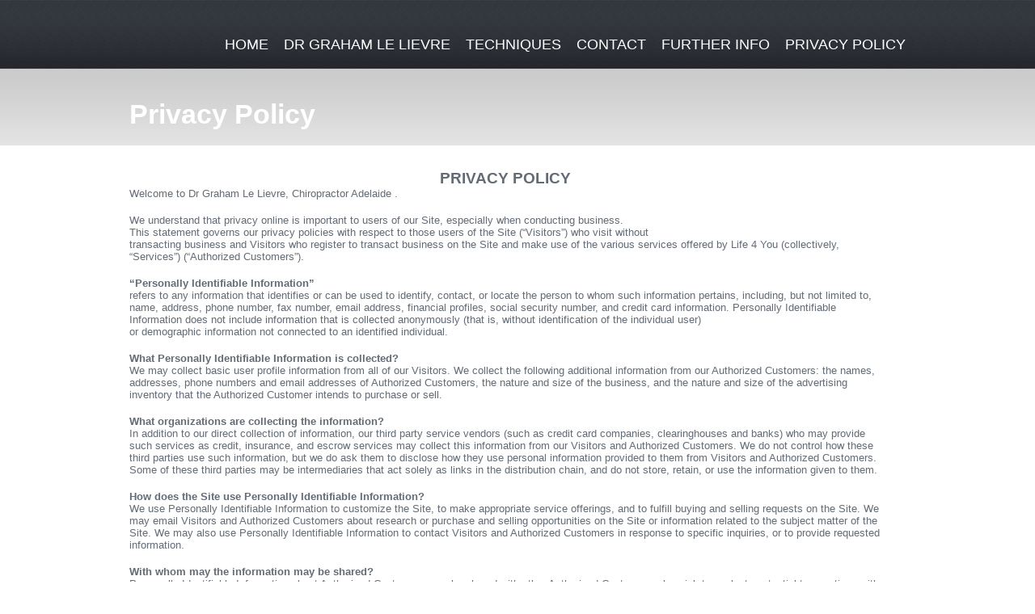

--- FILE ---
content_type: text/html; charset=UTF-8
request_url: https://drgrahamlelievre.com.au/privacy-policy-2/
body_size: 8527
content:
<!DOCTYPE html PUBLIC "-//W3C//DTD XHTML 1.0 Transitional//EN" "http://www.w3.org/TR/xhtml1/DTD/xhtml1-transitional.dtd">

<html xmlns="http://www.w3.org/1999/xhtml">

<head>

<title>Dr Graham Le Lievre Chiropractor Adelaide</title>
<meta http-equiv="Content-Type" content="text/html; charset=UTF-8" />

<link rel="stylesheet" type="text/css" media="screen" href="https://drgrahamlelievre.com.au/wp-content/themes/WP_E_Fix/style.css" />
<script language="javascript" type="text/javascript" src="https://drgrahamlelievre.com.au/wp-content/themes/WP_E_Fix/js/utility.js"></script>
<link rel="stylesheet" type="text/css" media="screen" href="https://drgrahamlelievre.com.au/wp-content/themes/WP_E_Fix/colorbox.css" />

		
<style type='text/css'>
	#header {
	
	#header-pages {


	.button {
	}
	a.button:hover {
	}
	#h2separate {
	}
	div#orderbar {
	}
div.form-subscription {
}
div.form-subscription input {
}
div.form-subscription input[type="submit"] {
}
#menu li a, #headright div.sf-menu ul li a {
}
.menufooter ul li a {
 


}
</style>
<meta name='robots' content='max-image-preview:large' />
<link rel='dns-prefetch' href='//s.w.org' />
<link rel="alternate" type="application/rss+xml" title="Dr Graham Le Lievre Chiropractor Adelaide &raquo; Feed" href="https://drgrahamlelievre.com.au/feed/" />
		<!-- This site uses the Google Analytics by MonsterInsights plugin v8.1.0 - Using Analytics tracking - https://www.monsterinsights.com/ -->
							<script src="//www.googletagmanager.com/gtag/js?id=UA-8342050-60"  type="text/javascript" data-cfasync="false" async></script>
			<script type="text/javascript" data-cfasync="false">
				var mi_version = '8.1.0';
				var mi_track_user = true;
				var mi_no_track_reason = '';
				
								var disableStrs = [
															'ga-disable-UA-8342050-60',
									];

				/* Function to detect opted out users */
				function __gtagTrackerIsOptedOut() {
					for ( var index = 0; index < disableStrs.length; index++ ) {
						if ( document.cookie.indexOf( disableStrs[ index ] + '=true' ) > -1 ) {
							return true;
						}
					}

					return false;
				}

				/* Disable tracking if the opt-out cookie exists. */
				if ( __gtagTrackerIsOptedOut() ) {
					for ( var index = 0; index < disableStrs.length; index++ ) {
						window[ disableStrs[ index ] ] = true;
					}
				}

				/* Opt-out function */
				function __gtagTrackerOptout() {
					for ( var index = 0; index < disableStrs.length; index++ ) {
						document.cookie = disableStrs[ index ] + '=true; expires=Thu, 31 Dec 2099 23:59:59 UTC; path=/';
						window[ disableStrs[ index ] ] = true;
					}
				}

				if ( 'undefined' === typeof gaOptout ) {
					function gaOptout() {
						__gtagTrackerOptout();
					}
				}
								window.dataLayer = window.dataLayer || [];

				window.MonsterInsightsDualTracker = {
					helpers: {},
					trackers: {},
				};
				if ( mi_track_user ) {
					function __gtagDataLayer() {
						dataLayer.push( arguments );
					}

					function __gtagTracker( type, name, parameters ) {
						if ( type === 'event' ) {
							
															parameters.send_to = monsterinsights_frontend.ua;
								__gtagDataLayer.apply( null, arguments );
													} else {
							__gtagDataLayer.apply( null, arguments );
						}
					}
					__gtagTracker( 'js', new Date() );
					__gtagTracker( 'set', {
						'developer_id.dZGIzZG' : true,
											} );
															__gtagTracker( 'config', 'UA-8342050-60', {"forceSSL":"true"} );
										window.gtag = __gtagTracker;										(
						function () {
							/* https://developers.google.com/analytics/devguides/collection/analyticsjs/ */
							/* ga and __gaTracker compatibility shim. */
							var noopfn = function () {
								return null;
							};
							var newtracker = function () {
								return new Tracker();
							};
							var Tracker = function () {
								return null;
							};
							var p = Tracker.prototype;
							p.get = noopfn;
							p.set = noopfn;
							p.send = function (){
								var args = Array.prototype.slice.call(arguments);
								args.unshift( 'send' );
								__gaTracker.apply(null, args);
							};
							var __gaTracker = function () {
								var len = arguments.length;
								if ( len === 0 ) {
									return;
								}
								var f = arguments[len - 1];
								if ( typeof f !== 'object' || f === null || typeof f.hitCallback !== 'function' ) {
									if ( 'send' === arguments[0] ) {
										var hitConverted, hitObject = false, action;
										if ( 'event' === arguments[1] ) {
											if ( 'undefined' !== typeof arguments[3] ) {
												hitObject = {
													'eventAction': arguments[3],
													'eventCategory': arguments[2],
													'eventLabel': arguments[4],
													'value': arguments[5] ? arguments[5] : 1,
												}
											}
										}
										if ( 'pageview' === arguments[1] ) {
											if ( 'undefined' !== typeof arguments[2] ) {
												hitObject = {
													'eventAction': 'page_view',
													'page_path' : arguments[2],
												}
											}
										}
										if ( typeof arguments[2] === 'object' ) {
											hitObject = arguments[2];
										}
										if ( typeof arguments[5] === 'object' ) {
											Object.assign( hitObject, arguments[5] );
										}
										if ( 'undefined' !== typeof arguments[1].hitType ) {
											hitObject = arguments[1];
											if ( 'pageview' === hitObject.hitType ) {
												hitObject.eventAction = 'page_view';
											}
										}
										if ( hitObject ) {
											action = 'timing' === arguments[1].hitType ? 'timing_complete' : hitObject.eventAction;
											hitConverted = mapArgs( hitObject );
											__gtagTracker( 'event', action, hitConverted );
										}
									}
									return;
								}

								function mapArgs( args ) {
									var arg, hit = {};
									var gaMap = {
										'eventCategory': 'event_category',
										'eventAction': 'event_action',
										'eventLabel': 'event_label',
										'eventValue': 'event_value',
										'nonInteraction': 'non_interaction',
										'timingCategory': 'event_category',
										'timingVar': 'name',
										'timingValue': 'value',
										'timingLabel': 'event_label',
										'page' : 'page_path',
										'location' : 'page_location',
										'title' : 'page_title',
									};
									for ( arg in args ) {
																				if ( ! ( ! args.hasOwnProperty(arg) || ! gaMap.hasOwnProperty(arg) ) ) {
											hit[gaMap[arg]] = args[arg];
										} else {
											hit[arg] = args[arg];
										}
									}
									return hit;
								}

								try {
									f.hitCallback();
								} catch ( ex ) {
								}
							};
							__gaTracker.create = newtracker;
							__gaTracker.getByName = newtracker;
							__gaTracker.getAll = function () {
								return [];
							};
							__gaTracker.remove = noopfn;
							__gaTracker.loaded = true;
							window['__gaTracker'] = __gaTracker;
						}
					)();
									} else {
										console.log( "" );
					( function () {
							function __gtagTracker() {
								return null;
							}
							window['__gtagTracker'] = __gtagTracker;
							window['gtag'] = __gtagTracker;
					} )();
									}
			</script>
				<!-- / Google Analytics by MonsterInsights -->
				<script type="text/javascript">
			window._wpemojiSettings = {"baseUrl":"https:\/\/s.w.org\/images\/core\/emoji\/13.1.0\/72x72\/","ext":".png","svgUrl":"https:\/\/s.w.org\/images\/core\/emoji\/13.1.0\/svg\/","svgExt":".svg","source":{"concatemoji":"https:\/\/drgrahamlelievre.com.au\/wp-includes\/js\/wp-emoji-release.min.js"}};
			!function(e,a,t){var n,r,o,i=a.createElement("canvas"),p=i.getContext&&i.getContext("2d");function s(e,t){var a=String.fromCharCode;p.clearRect(0,0,i.width,i.height),p.fillText(a.apply(this,e),0,0);e=i.toDataURL();return p.clearRect(0,0,i.width,i.height),p.fillText(a.apply(this,t),0,0),e===i.toDataURL()}function c(e){var t=a.createElement("script");t.src=e,t.defer=t.type="text/javascript",a.getElementsByTagName("head")[0].appendChild(t)}for(o=Array("flag","emoji"),t.supports={everything:!0,everythingExceptFlag:!0},r=0;r<o.length;r++)t.supports[o[r]]=function(e){if(!p||!p.fillText)return!1;switch(p.textBaseline="top",p.font="600 32px Arial",e){case"flag":return s([127987,65039,8205,9895,65039],[127987,65039,8203,9895,65039])?!1:!s([55356,56826,55356,56819],[55356,56826,8203,55356,56819])&&!s([55356,57332,56128,56423,56128,56418,56128,56421,56128,56430,56128,56423,56128,56447],[55356,57332,8203,56128,56423,8203,56128,56418,8203,56128,56421,8203,56128,56430,8203,56128,56423,8203,56128,56447]);case"emoji":return!s([10084,65039,8205,55357,56613],[10084,65039,8203,55357,56613])}return!1}(o[r]),t.supports.everything=t.supports.everything&&t.supports[o[r]],"flag"!==o[r]&&(t.supports.everythingExceptFlag=t.supports.everythingExceptFlag&&t.supports[o[r]]);t.supports.everythingExceptFlag=t.supports.everythingExceptFlag&&!t.supports.flag,t.DOMReady=!1,t.readyCallback=function(){t.DOMReady=!0},t.supports.everything||(n=function(){t.readyCallback()},a.addEventListener?(a.addEventListener("DOMContentLoaded",n,!1),e.addEventListener("load",n,!1)):(e.attachEvent("onload",n),a.attachEvent("onreadystatechange",function(){"complete"===a.readyState&&t.readyCallback()})),(n=t.source||{}).concatemoji?c(n.concatemoji):n.wpemoji&&n.twemoji&&(c(n.twemoji),c(n.wpemoji)))}(window,document,window._wpemojiSettings);
		</script>
		<style type="text/css">
img.wp-smiley,
img.emoji {
	display: inline !important;
	border: none !important;
	box-shadow: none !important;
	height: 1em !important;
	width: 1em !important;
	margin: 0 .07em !important;
	vertical-align: -0.1em !important;
	background: none !important;
	padding: 0 !important;
}
</style>
	<link rel='stylesheet' id='wp-block-library-css'  href='https://drgrahamlelievre.com.au/wp-includes/css/dist/block-library/style.min.css' type='text/css' media='all' />
<script type='text/javascript' id='monsterinsights-frontend-script-js-extra'>
/* <![CDATA[ */
var monsterinsights_frontend = {"js_events_tracking":"true","download_extensions":"doc,pdf,ppt,zip,xls,docx,pptx,xlsx","inbound_paths":"[]","home_url":"https:\/\/drgrahamlelievre.com.au","hash_tracking":"false","ua":"UA-8342050-60","v4_id":""};
/* ]]> */
</script>
<script type='text/javascript' src='https://drgrahamlelievre.com.au/wp-content/plugins/google-analytics-for-wordpress/assets/js/frontend-gtag.min.js' id='monsterinsights-frontend-script-js'></script>
<link rel="https://api.w.org/" href="https://drgrahamlelievre.com.au/wp-json/" /><link rel="alternate" type="application/json" href="https://drgrahamlelievre.com.au/wp-json/wp/v2/pages/10" /><link rel="canonical" href="https://drgrahamlelievre.com.au/privacy-policy-2/" />
<link rel='shortlink' href='https://drgrahamlelievre.com.au/?p=10' />
<link rel="alternate" type="application/json+oembed" href="https://drgrahamlelievre.com.au/wp-json/oembed/1.0/embed?url=https%3A%2F%2Fdrgrahamlelievre.com.au%2Fprivacy-policy-2%2F" />
<link rel="alternate" type="text/xml+oembed" href="https://drgrahamlelievre.com.au/wp-json/oembed/1.0/embed?url=https%3A%2F%2Fdrgrahamlelievre.com.au%2Fprivacy-policy-2%2F&#038;format=xml" />
<script type="text/javascript">
(function(url){
	if(/(?:Chrome\/26\.0\.1410\.63 Safari\/537\.31|WordfenceTestMonBot)/.test(navigator.userAgent)){ return; }
	var addEvent = function(evt, handler) {
		if (window.addEventListener) {
			document.addEventListener(evt, handler, false);
		} else if (window.attachEvent) {
			document.attachEvent('on' + evt, handler);
		}
	};
	var removeEvent = function(evt, handler) {
		if (window.removeEventListener) {
			document.removeEventListener(evt, handler, false);
		} else if (window.detachEvent) {
			document.detachEvent('on' + evt, handler);
		}
	};
	var evts = 'contextmenu dblclick drag dragend dragenter dragleave dragover dragstart drop keydown keypress keyup mousedown mousemove mouseout mouseover mouseup mousewheel scroll'.split(' ');
	var logHuman = function() {
		if (window.wfLogHumanRan) { return; }
		window.wfLogHumanRan = true;
		var wfscr = document.createElement('script');
		wfscr.type = 'text/javascript';
		wfscr.async = true;
		wfscr.src = url + '&r=' + Math.random();
		(document.getElementsByTagName('head')[0]||document.getElementsByTagName('body')[0]).appendChild(wfscr);
		for (var i = 0; i < evts.length; i++) {
			removeEvent(evts[i], logHuman);
		}
	};
	for (var i = 0; i < evts.length; i++) {
		addEvent(evts[i], logHuman);
	}
})('//drgrahamlelievre.com.au/?wordfence_lh=1&hid=DB89A6AC24FBAB6C3D61BB213890EEAF');
</script><style data-context="foundation-flickity-css">/*! Flickity v2.0.2
http://flickity.metafizzy.co
---------------------------------------------- */.flickity-enabled{position:relative}.flickity-enabled:focus{outline:0}.flickity-viewport{overflow:hidden;position:relative;height:100%}.flickity-slider{position:absolute;width:100%;height:100%}.flickity-enabled.is-draggable{-webkit-tap-highlight-color:transparent;tap-highlight-color:transparent;-webkit-user-select:none;-moz-user-select:none;-ms-user-select:none;user-select:none}.flickity-enabled.is-draggable .flickity-viewport{cursor:move;cursor:-webkit-grab;cursor:grab}.flickity-enabled.is-draggable .flickity-viewport.is-pointer-down{cursor:-webkit-grabbing;cursor:grabbing}.flickity-prev-next-button{position:absolute;top:50%;width:44px;height:44px;border:none;border-radius:50%;background:#fff;background:hsla(0,0%,100%,.75);cursor:pointer;-webkit-transform:translateY(-50%);transform:translateY(-50%)}.flickity-prev-next-button:hover{background:#fff}.flickity-prev-next-button:focus{outline:0;box-shadow:0 0 0 5px #09f}.flickity-prev-next-button:active{opacity:.6}.flickity-prev-next-button.previous{left:10px}.flickity-prev-next-button.next{right:10px}.flickity-rtl .flickity-prev-next-button.previous{left:auto;right:10px}.flickity-rtl .flickity-prev-next-button.next{right:auto;left:10px}.flickity-prev-next-button:disabled{opacity:.3;cursor:auto}.flickity-prev-next-button svg{position:absolute;left:20%;top:20%;width:60%;height:60%}.flickity-prev-next-button .arrow{fill:#333}.flickity-page-dots{position:absolute;width:100%;bottom:-25px;padding:0;margin:0;list-style:none;text-align:center;line-height:1}.flickity-rtl .flickity-page-dots{direction:rtl}.flickity-page-dots .dot{display:inline-block;width:10px;height:10px;margin:0 8px;background:#333;border-radius:50%;opacity:.25;cursor:pointer}.flickity-page-dots .dot.is-selected{opacity:1}</style><style data-context="foundation-slideout-css">.slideout-menu{position:fixed;left:0;top:0;bottom:0;right:auto;z-index:0;width:256px;overflow-y:auto;-webkit-overflow-scrolling:touch;display:none}.slideout-menu.pushit-right{left:auto;right:0}.slideout-panel{position:relative;z-index:1;will-change:transform}.slideout-open,.slideout-open .slideout-panel,.slideout-open body{overflow:hidden}.slideout-open .slideout-menu{display:block}.pushit{display:none}</style><style>.ios7.web-app-mode.has-fixed header{ background-color: rgba(3,122,221,.88);}</style>
<script language="javascript" type="text/javascript" src="https://drgrahamlelievre.com.au/wp-content/themes/WP_E_Fix/js/jquery-1.4.2.js"></script>
<script language="javascript" type="text/javascript" src="https://drgrahamlelievre.com.au/wp-content/themes/WP_E_Fix/js/jquery.colorbox-min.js"></script>
<script>
	$(document).ready(function(){
		$(".videoLigtbox").colorbox({iframe:true, innerWidth:425, innerHeight:344});
	});
</script>
<script src='https://www.google.com/recaptcha/api.js'></script>
</head>

<body data-rsssl=1 id="pages " >

	<div id="site" class="index">

		<div id="header-pages">

			<div class="headall">

            <div class="inner ">

                    <div id="headleft">
                    </div>

                    <div id="headright">

					<ul id="menu" class="sf-menu"><li id="menu-item-175" class="menu-item menu-item-type-custom menu-item-object-custom menu-item-home menu-item-175"><a href="https://drgrahamlelievre.com.au/"><span>Home</span></a></li>
<li id="menu-item-80" class="menu-item menu-item-type-post_type menu-item-object-page menu-item-80"><a href="https://drgrahamlelievre.com.au/dr-graham-le-lievre/"><span>Dr Graham Le Lievre</span></a></li>
<li id="menu-item-84" class="menu-item menu-item-type-post_type menu-item-object-page menu-item-84"><a href="https://drgrahamlelievre.com.au/techniques/"><span>Techniques</span></a></li>
<li id="menu-item-137" class="menu-item menu-item-type-post_type menu-item-object-page menu-item-137"><a href="https://drgrahamlelievre.com.au/our-clinic/"><span>Contact</span></a></li>
<li id="menu-item-82" class="menu-item menu-item-type-post_type menu-item-object-page menu-item-82"><a href="https://drgrahamlelievre.com.au/other/"><span>Further Info</span></a></li>
<li id="menu-item-83" class="menu-item menu-item-type-post_type menu-item-object-page current-menu-item page_item page-item-10 current_page_item menu-item-83"><a href="https://drgrahamlelievre.com.au/privacy-policy-2/" aria-current="page"><span>Privacy Policy</span></a></li>
</ul>
                    </div>

                    </div>

			</div>
            <div class="inner"><h1>Privacy Policy</h1></div>

		</div> 


		<div class="one-col">

			<div id="content-page">

				<div class="copy">
			
					<div id="post-10">
					<div style="text-align: center;"><big><big><span style="font-weight: bold;">PRIVACY POLICY</span><br />
</big></big></div>
<p>Welcome to Dr Graham Le Lievre, Chiropractor Adelaide .</p>
<p>We understand that privacy online is important to users of our Site, especially when conducting business.<br />
This statement governs our privacy policies with respect to those users of the Site (&#8220;Visitors&#8221;) who visit without<br />
transacting business and Visitors who register to transact business on the Site and make use of the various services offered by Life 4 You (collectively, &#8220;Services&#8221;) (&#8220;Authorized Customers&#8221;).</p>
<p><span style="font-weight: bold;">&#8220;Personally Identifiable Information&#8221; </span><br />
refers to any information that identifies or can be used to identify, contact, or locate the person to whom such information pertains, including, but not limited to, name, address, phone number, fax number, email address, financial profiles, social security number, and credit card information. Personally Identifiable Information does not include information that is collected anonymously (that is, without identification of the individual user)<br />
or demographic information not connected to an identified individual.</p>
<p><span style="font-weight: bold;">What Personally Identifiable Information is collected? </span><br />
We may collect basic user profile information from all of our Visitors. We collect the following additional information from our Authorized Customers: the names, addresses, phone numbers and email addresses of Authorized Customers, the nature and size of the business, and the nature and size of the advertising inventory that the Authorized Customer intends to purchase or sell.</p>
<p><span style="font-weight: bold;">What organizations are collecting the information? </span><br />
In addition to our direct collection of information, our third party service vendors (such as credit card companies, clearinghouses and banks) who may provide such services as credit, insurance, and escrow services may collect this information from our Visitors and Authorized Customers. We do not control how these third parties use such information, but we do ask them to disclose how they use personal information provided to them from Visitors and Authorized Customers. Some of these third parties may be intermediaries that act solely as links in the distribution chain, and do not store, retain, or use the information given to them.</p>
<p><span style="font-weight: bold;">How does the Site use Personally Identifiable Information?</span><br />
We use Personally Identifiable Information to customize the Site, to make appropriate service offerings, and to fulfill buying and selling requests on the Site. We may email Visitors and Authorized Customers about research or purchase and selling opportunities on the Site or information related to the subject matter of the Site. We may also use Personally Identifiable Information to contact Visitors and Authorized Customers in response to specific inquiries, or to provide requested information.</p>
<p><span style="font-weight: bold;">With whom may the information may be shared?</span><br />
Personally Identifiable Information about Authorized Customers may be shared with other Authorized Customers who wish to evaluate potential transactions with other Authorized Customers. We may share aggregated information about our Visitors, including the demographics of our Visitors and Authorized Customers, with our affiliated agencies and third party vendors. We also offer the opportunity to &#8220;opt out&#8221; of receiving information or being contacted by us or by any agency acting on our behalf.</p>
<p><span style="font-weight: bold;">How is Personally Identifiable Information stored?</span><br />
Personally Identifiable Information collected by [Business Name] is securely stored and is not accessible to third parties or employees of Life 4 You except for use as indicated above.</p>
<p><span style="font-weight: bold;">What choices are available to Visitors regarding collection, use and distribution of the information?</span><br />
Visitors and Authorized Customers may opt out of receiving unsolicited information from or being contacted by us and/or our vendors and affiliated agencies by responding to emails as instructed, or by contacting us at 101 Portrush Rd, Evandale SA</p>
<p><span style="font-weight: bold;">Are Cookies Used on the Site?</span><br />
Cookies are used for a variety of reasons. We use Cookies to obtain information about the preferences of our Visitors and the services they select. We also use Cookies for security purposes to protect our Authorized Customers. For example, if an Authorized Customer is logged on and the site is unused for more than 10 minutes, we will automatically log the Authorized Customer off.</p>
<p><span style="font-weight: bold;">How does [Business Name] use login information? </span><br />
[Business Name] uses login information, including, but not limited to, IP addresses, ISPs, and browser types, to analyze trends, administer the Site, track a user&#8217;s movement and use, and gather broad demographic information.</p>
<p><span style="font-weight: bold;">What partners or service providers have access to Personally Identifiable Information from Visitors and/or Authorized Customers on the Site?</span><br />
[Business Name] has entered into and will continue to enter into partnerships and other affiliations with a number of vendors.<br />
Such vendors may have access to certain Personally Identifiable Information on a need to know basis for evaluating Authorized Customers for service eligibility.<br />
Our privacy policy does not cover their collection or use of this information.<br />
Disclosure of Personally Identifiable Information to comply with law. We will disclose Personally Identifiable Information in order to comply with a court order or subpoena or a request from a law enforcement agency to release information. We will also disclose Personally Identifiable Information when reasonably necessary to protect the safety of our Visitors and Authorized Customers.</p>
<p><span style="font-weight: bold;">How does the Site keep Personally Identifiable Information secure?</span><br />
All of our employees are familiar with our security policy and practices. The Personally Identifiable Information of our Visitors and Authorized Customers is only accessible to a limited number of qualified employees who are given a password in order to gain access to the information. We audit our security systems and processes on a regular basis. Sensitive information, such as credit card numbers or social security numbers, is protected by encryption protocols, in place to protect information sent over the Internet. While we take commercially reasonable measures to maintain a secure site, electronic communications and databases are subject to errors, tampering and break-ins, and we cannot guarantee or warrant that such events will not take place and we will not be liable to Visitors or Authorized Customers for any such occurrences.</p>
<p><span style="font-weight: bold;">How can Visitors correct any inaccuracies in Personally Identifiable Information?</span><br />
Visitors and Authorized Customers may contact us to update Personally Identifiable Information about them or to correct any inaccuracies by emailing us at [Email]</p>
<p><span style="font-weight: bold;">Can a Visitor delete or deactivate Personally Identifiable Information collected by the Site?</span><br />
We provide Visitors and Authorized Customers with a mechanism to delete/deactivate Personally Identifiable Information from the Site&#8217;s database by contacting . However, because of backups and records of deletions, it may be impossible to delete a Visitor&#8217;s entry without retaining some residual information. An individual who requests to have Personally Identifiable Information deactivated will have this information functionally deleted, and we will not sell, transfer, or use Personally Identifiable Information relating to that individual in any way moving forward.</p>
<p><span style="font-weight: bold;">What happens if the Privacy Policy Changes?</span><br />
We will let our Visitors and Authorized Customers know about changes to our privacy policy by posting such changes on the Site. However, if we are changing our privacy policy in a manner that might cause disclosure of Personally Identifiable Information that a Visitor or Authorized Customer has previously requested not be disclosed, we will contact such Visitor or Authorized Customer to allow such Visitor or Authorized Customer to prevent such disclosure.</p>
<p><span style="font-weight: bold;">Links:</span><br />
drgrahamlelievre.com.au contains links to other web sites. Please note that when you click on one of these links, you are moving to another web site. We encourage you to read the privacy statements of these linked sites as their privacy policies may differ from ours.</p>
					</div>
					
				</div>

			</div>

     

		</div>

		


	<!-- Footer Starts -->
		<div id="footer">
        
        <dl id="footer-widget">
        	<dd>
				                                 </dd>
            <dd>
				                                 </dd>
            <dd>
				                                 </dd>
          
        </dl>
          <!--end: widget-->
        
        
			<div class="menufooter">
					<ul id="menu-menu" class="sf-menu"><li class="menu-item menu-item-type-custom menu-item-object-custom menu-item-home menu-item-175"><a href="https://drgrahamlelievre.com.au/"><span>Home</span></a></li>
<li class="menu-item menu-item-type-post_type menu-item-object-page menu-item-80"><a href="https://drgrahamlelievre.com.au/dr-graham-le-lievre/"><span>Dr Graham Le Lievre</span></a></li>
<li class="menu-item menu-item-type-post_type menu-item-object-page menu-item-84"><a href="https://drgrahamlelievre.com.au/techniques/"><span>Techniques</span></a></li>
<li class="menu-item menu-item-type-post_type menu-item-object-page menu-item-137"><a href="https://drgrahamlelievre.com.au/our-clinic/"><span>Contact</span></a></li>
<li class="menu-item menu-item-type-post_type menu-item-object-page menu-item-82"><a href="https://drgrahamlelievre.com.au/other/"><span>Further Info</span></a></li>
<li class="menu-item menu-item-type-post_type menu-item-object-page current-menu-item page_item page-item-10 current_page_item menu-item-83"><a href="https://drgrahamlelievre.com.au/privacy-policy-2/" aria-current="page"><span>Privacy Policy</span></a></li>
</ul>				<p>Copyright &copy; 2026 All rights reserved. Theme By: <a href="http://wpefix.com">Wp EFix</a></p>
                
			</div>
		</div>
	</div>
</div>
<!-- Powered by WPtouch: 4.3.41 --><script type='text/javascript' src='https://drgrahamlelievre.com.au/wp-includes/js/wp-embed.min.js' id='wp-embed-js'></script>
<script defer src="https://static.cloudflareinsights.com/beacon.min.js/vcd15cbe7772f49c399c6a5babf22c1241717689176015" integrity="sha512-ZpsOmlRQV6y907TI0dKBHq9Md29nnaEIPlkf84rnaERnq6zvWvPUqr2ft8M1aS28oN72PdrCzSjY4U6VaAw1EQ==" data-cf-beacon='{"version":"2024.11.0","token":"e560c8b455b54e6e94c134935a98be63","r":1,"server_timing":{"name":{"cfCacheStatus":true,"cfEdge":true,"cfExtPri":true,"cfL4":true,"cfOrigin":true,"cfSpeedBrain":true},"location_startswith":null}}' crossorigin="anonymous"></script>
</body>
</html>

--- FILE ---
content_type: text/css
request_url: https://drgrahamlelievre.com.au/wp-content/themes/WP_E_Fix/style.css
body_size: 2982
content:
@charset "utf-8";
/*  
Theme Name: WP_E_Fix
Theme URL: http://wpefix.com
Description:  This premium wordpress theme is a hybrid business and product highlight theme. EFix provides an easy to edit, dynamic theme management area.
Version: 1.1
Author: FanPageKings
Author URI: http://fanpagekings.com
*/

body {
    color: #636B75;
    font:normal 13px Arial,sans-serif;
    margin: 0;
    padding: 0;
}
#pages {
    background: url("images/bg_head.jpg") repeat-x scroll 0 0 #FFFFFF;
    color: #636B75;
    font-family: Arial,sans-serif;
    font-size: 13px;
    font-size-adjust: none;
    font-stretch: normal;
    font-style: normal;
    font-variant: normal;
    font-weight: normal;
    line-height: 18px;
    margin: 0;
    padding: 0;
}
a, a strong {
    color: #9f9f9f;
    outline: medium none;
    text-decoration: none;
}
a:hover {
    text-decoration: underline;
}

h1 {
    font: 30px/36px Arial,sans-serif;
    margin: 0 0 18px;
    padding: 0;
}
h2 {
    color: #000000;
    font: 30px/36px Arial,sans-serif;
    margin: 36px 0 18px;
    padding: 0;
}
 
h3 {
    color: #000000;
    font: 18px/27px Arial,sans-serif;
    margin: 0 0 18px;
    padding: 0;
}
h4 {
    color: #3E434A;
    font: bold 15px/20px Arial,sans-serif;
    margin: 27px 0 18px;
    padding: 0;
}
h5 {
    color: #3E434A;
    font: bold 13px/18px Arial,sans-serif;
    margin: 0;
    padding: 0;
}
img {
    border: medium none;
}
li {
    margin-bottom: 18px;
}
p {
    margin: 0 0 18px;
    padding: 0;
}
strong {
    color: #3E434A;
}
 
h3 {
    background: none no-repeat scroll 0 0 transparent;
    display: block;
    outline: medium none;
    overflow: hidden;
}
#site {
    background: none repeat scroll 0 0 transparent;
    text-align: center;
}
#body {
    /*background: url("images/bg_body.jpg") no-repeat scroll -10px 0 transparent;*/
    margin: 0 auto;
    text-align: left;
    width: 960px;
}
#content-page {
    /*border-left: 1px solid #D1D1D1;*/
    display: inline;
    float: right;
    width: 745px;
}
#content .copy {
    display: inline;
    float: left;
    width: 465px;
}
 
#sub-content {
    width: 200px;
}
#sub-content .box {
	padding-bottom: 20px;
}
#sub-content ul {
    list-style: none outside none;
    padding: 0 15px 0 0;
}
#sub-content ul li {
    list-style: none outside none;
    margin: 0 !important;
    padding: 0 15px 0 0;
}
.clear {
    clear: both;
}
.clear:after, #body:after, #content:after, #content .copy:after, .features:after, .vbox:after, .hbox:after, .clear, #content, #content .copy, .features, .vbox, .hbox, form div.text, fieldset {
    border: medium none;
    margin: 0;
    padding: 0;
}
 
blockquote {
    margin: 0 0 6px;
}
blockquote p {
    margin: 0;
}
h4 {
    border-top: 1px solid #FFFFFF;
    color: #7992AA;
    font-size: 12px;
    margin: 0 0 12px -22px;
    padding: 17px 18px 0 22px;
    text-transform: uppercase;
}

#content {
    float: none;
    width: 960px;
}
#content .copy {
    display: inline;
    float: left;
    width: 470px;
}
.inner {
    margin: 0 auto;
    /*overflow: hidden;*/
    padding-bottom: 0;
    /*position: relative;*/
    width: 960px;
	/*height:370px;*/
}
.leftcol {
    float: left;
    padding: 35px 0 0;
    width: 470px;
}
.list {
    list-style: none outside none;
    margin: 0 0 35px;
    padding: 0;
	height:228px;
	overflow:hidden;
}
.list li {
    background-image: url("images/sitesprite1.png");
    background-position: -10px -786px;
    background-repeat: no-repeat;
    color: white;
    font-size: 1.6em;
    margin: 0 0 17px;
    padding: 0 0 0 23px;
    text-align: left;
}
.button {
    background-image: url("images/aqua.png");
    background-repeat: no-repeat;
    display: block;
    height: 71px;
    margin-left: auto;
    margin-right: auto;
    overflow: hidden;
    /*text-indent: -9999px;*/
    width: 430px;

    font-size: 36px;
	font-weight:bold;
	color: #fff;
    line-height: 71px;
    overflow: hidden;
    text-decoration: none !important;
}
.rightcol {
    float: right;
    padding: 9px 0 0;
    width: 475px;
}
.rightcol .image {
	width:470px;
    height:289px;
    padding: 25px 0 0 5px;
	overflow:hidden;
}
 
.rightcol .form-subscription {
	width:440px;
    height:231px;
    overflow: hidden;
    padding: 85px 0 0 35px;
}

.rightcol .home-slider {
	width:470px;
    height:286px;
    overflow: hidden;
    padding: 30px 0 0 5px;
}

.rightcol .image a{
	width:470px;
	height:289px;
	display:block;
	overflow:hidden;
}
.rightcol .image a img{
 
}
div.twocolumn {
    clear: both;
    margin-left: auto;
    margin-right: auto;
    overflow: hidden;
    width: 960px;
}
.tigth {
    padding-left: 0;
    padding-right: 0;
}
div.left {
    float: left;
    width: 49%;
}
.big_feature_item {
    height: 130px;
}
.big_feature_item img {
    display: block;
    float: left;
    margin-left: 20px;
    margin-right: 20px;
    position: relative;
    top: 0;
}
.big_feature_item div {
    display: block;
    float: left;
    padding-bottom: 10px;
    text-align: left;
    width: 300px;
}
.big_feature_item h1 {
    color: #1F1F1F;
    margin: 0 0 10px;
    padding: 0;
	overflow:hidden;
}
.big_feature_item h1 a{
	color: #1F1F1F;
	font:normal 18px/27px Arial;
}
.big_feature_item span {
    color: #3B3B3B;
    font-size: 0.9em;
}
.big_feature_item span.comming_soon {
    color: red;
    font-weight: bold;
}
div#orderbar {
    background: url("images/orderbar_bg.png") repeat-x scroll 0 0 transparent;
    border: 1px solid #DCBF38;
    color: #9C7D00;
    display: block;
    font-size: 2.5em;
    font-weight: bold;
    height: 62px;
    margin: 0 auto 20px;
    position: relative;
    width: 960px;
}
div#orderbar div {
    height: 20px;
    margin-top: 10px;
    top: 50%;
    width: 900px;
}
div#orderbar a {
    color: #614C00;
}
div#orderbar a:hover {
    text-decoration: none;
}
.horizontal_separate {
    background: url("images/horizontal_separate.png") repeat-x scroll 0 0 #fff;
    padding-top: 20px;
    position: static;
    width: 100%;
}
#content2 {
    margin-left: auto;
    margin-right: auto;
    width: 960px;
}
.buzz {
    text-align: left;
}
.buzz div {
    margin-right: 20px;
}
.buzz p {
    background-color: #E3EBFF;
    float: right;
    margin: 0 0 20px;
    padding: 20px;
    width: 400px;
}
.buzz p span.content {
    color: #0079A9;
    display: block;
    font-family: Georgia;
    font-style: italic;
    padding-bottom: 10px;
}
.buzz p span.author {
    color: #363636;
    font-size: 0.8em;
    text-align: left;
}
.normal_link {
    color: #0098F8;
}
.normal_link:visited {
    color: #2169B6;
}
div.right {
    float: right;
    width: 49%;
}
.basic div {
    text-align: left;
}
.question {
    color: #202020;
    display: block;
    font-weight: bold;
    margin-bottom: 5px;
    text-align: left;
}
.answer {
    color: #3B3B3B;
    display: block;
    font-size: 0.9em;
    font-weight: normal;
    text-align: justify;
}
div.onecolumn {
    clear: both;
}
#h2separate {
    background: url("images/h2separate_bg-silver.png") repeat-x scroll 0 0 transparent;
    color: #333333;
    font-weight: bold;
    height: 78px;
    margin-bottom: 30px;
    margin-top: -8px;
}
#h2separate h1, #h2separate2 h2 {
    color: #333333 !important;
    font-size: 22px !important;
    font-weight: bold !important;
    margin: 0;
    padding-top: 22px;
}
#h2separate2 {
    background: url("images/h2separate_bg-silver.png") repeat-x scroll 0 0 transparent;
    color: #333333;
    font-weight: bold;
    height: 78px;
    margin-bottom: -2px;
}
 
#footer {
    background: none repeat scroll 0 0 #1A1A1A;
    clear: both;
    color: #FFFFFF;
    padding-bottom: 5px;
    padding-top: 20px;
    position: relative;
    top: 10px;
}
.menufooter ul {
    list-style: none outside none;
    margin: 0;
    padding: 0;
}
.menufooter li {
    display: inline;
}
.menufooter ul li a {
    color: #9f9f9f;
    font-size: 0.9em;
    padding-left: 15px;
}

#menu, #headright div.sf-menu ul {
    clear: right;
    float: right;
    list-style: none outside none;
    margin: 0;
    padding: 10px 0 0;
}
#menu li, #headright div.sf-menu ul li{
    display: inline;
    font-size: 1.4em;
    margin: 0 0 0 15px;
    text-transform: uppercase;
	position:relative;
	z-index:5000;
}
#menu li a, #headright div.sf-menu ul li a {
    color: #FFFFFF;
    text-decoration: none;
}
#menu li a:hover, #headright div.sf-menu ul li a:hover {
    color: #9f9f9f;
    text-decoration: underline;
}
#menu li ul  { /* second-level lists */
	position: absolute;
	background:#2A2D34;
	width: 185px;	
	border-top:none;
	left:0;
	visibility:hidden;
	padding:15px 0 5px 0;
	z-index:99999;
	margin:0;
}

#menu li ul li {
	width:175px;
	display:block;
	font-size:12px;
	padding:3px 0 6px 10px;
	color:#f6f6f6;
	font-weight:normal;	
	text-transform:none;	
	height:auto;
	float:none;
	margin:0;
}
 
#menu li ul li a {
	color:#fff;
	display:block;
	float:none;
	font:bold 11px Arial;
	text-transform:uppercase;
	text-align:left;
	line-height:normal;
}
#menu li ul li a span{
 
}




#header-pages {
    background: url("images/bg_site.jpg") repeat-x scroll center 85px transparent;
    font-family: Helvetica,Arial,sans-serif;
    height: 180px;
    width: 100%;
}
#header-pages h1 {
    color: #FFFFFF;
    font: bold 34px/40px Arial,sans-serif;
    margin: 36px 0 18px;
    padding: 0;
    text-align: left;
}
#header {
    background: url("images/bg_site-home.jpg") repeat-x scroll center 80px transparent;
    font-family: Helvetica,Arial,sans-serif;
    width: 100%;
}
.headall {
    background: url("images/top-bg.jpg") repeat-x scroll center top #2C2F36;
    height: 80px;
    /*overflow: hidden;*/
    padding-top: 5px;
}
#headboth {
    width: 960px;
}
#headleft {
    float: left;
    min-width: 300px;
	text-align:left;
}
#headleft h1 {
    color: #FFFFFF;
    margin: 0;
    padding: 0;
}
#headleft h2 {
    color: #FFFFFF;
    font-size: 20px;
    margin: 0;
    padding: 0;
}
#headright {
    float: right;
    padding: 30px 0 0;
    text-align: right;
    min-width: 400px;
}
.two-col {
	padding-top: 20px;
	padding-bottom:50px;
}
.two-col #content-page .copy {
    float: none;
    margin-bottom: 25px;
    margin-left: 30px;
    width: 765px;
}
.copy h1{
	font-size:28px;
	margin-bottom:10px;
}
.copy h1 a{
	color:#636B75;
}
div#content {
    padding: 20px 0;
} 
#header-pages h3 {
    color: #FFFFFF;
    float: left;
    font-family: Arial,sans-serif;
    font-size: 22px;
    font-size-adjust: none;
    font-stretch: normal;
    font-style: normal;
    font-variant: normal;
    left: 229px;
    position: absolute;
    text-align: right;
    top: 43px;
    width: 733px;
}
.one-col{
	width:960px;
	text-align:left;
	margin:0 auto;
}
.one-col #content-page{
	width:100%;
}
.one-col #content-page .copy {
    float: none;
    margin-bottom: 36px;
    width:auto;
	padding:30px 30px 0 0;
	min-height:250px;
}

.box h3{
	margin-bottom:7px;
}
.box ul{
	margin:0;
}
#searchform input{
	margin-bottom:5px;
	width:100%;
}
#searchform input[type="submit"]{
	width:auto;
	margin-bottom:0;
}

/* The Nivo Slider styles */
.nivoSlider {position:relative;}
.nivoSlider img {position:absolute;top:0px;left:0px;}
.nivoSlider a.nivo-imageLink {position:absolute;top:0px;left:0px;width:100%;height:100%;border:0;padding:0;margin:0;z-index:60;display:none;}
.nivo-slice {display:block;position:absolute;z-index:50;height:100%;}
.nivo-caption {position:absolute;left:0px;bottom:0px;background:#000;color:#fff;opacity:0.8;/* Overridden by captionOpacity setting */
width:100%;z-index:89;}
.nivo-caption p {padding:5px;margin:0;}
.nivo-caption a {display:inline !important;}
.nivo-html-caption {display:none;}
.nivo-directionNav a {position:absolute;top:45%;z-index:99;cursor:pointer;}
.nivo-prevNav {left:0px;}
.nivo-nextNav {right:0px;}
.nivo-controlNav a {position:relative;z-index:99;cursor:pointer;}
.nivo-controlNav a.active {font-weight:bold;}
/*============================*/
/*=== Custom Slider Styles ===*/
/*============================*/
#slider {position:relative;width:470px;height:246px;background:url(images/loading.gif) no-repeat 50% 50%;}
#slider img {position:absolute;top:0px;left:0px;display:none;}
#slider a {border:0;display:block;}
.nivo-controlNav {position:absolute;left:0px;bottom:-30px;}
.nivo-controlNav a {display:block;width:22px;height:22px;background:url(images/bullets.png) no-repeat;text-indent:-9999px;border:0;margin-right:3px;float:left;}
.nivo-controlNav a.active {background-position:0 -22px;}
.nivo-directionNav a {display:block;width:30px;height:30px;background:url(images/arrows.png) no-repeat;text-indent:-9999px;border:0;}
a.nivo-nextNav {background-position:-30px 0;right:15px;}
a.nivo-prevNav {left:15px;}
.nivo-caption {text-shadow:none;font-family: Helvetica, Arial, sans-serif;font-size:14px;}
.nivo-caption a {color:#efe9d1;text-decoration:underline;}


 
div.form-subscription {
    background-image: url(images/form_bg.png);
    background-repeat: repeat;
	text-align:left;
}
div.form-subscription label{
	display:block;
	color:#f6f6f6;
	font:normal 16px Arial;
	padding-bottom:3px;
}
div.form-subscription input{
	width:237px;
	height:31px;
	padding:0 2px 0 3px; 
	font:normal 15px/31px Arial;
	margin-bottom:5px;
	background-image: url(images/input-bg.jpg);
	background-repeat: repeat-x;
	display:block;
	color:#fff;
	border:none;
}
div.form-subscription input[type="submit"] {
    background-image: url(images/btn-submit.png);
    background-repeat: repeat-x;
	cursor:pointer;
	width:110px;
	height:32px;
	color:#fff;
	font-size:15px;
	margin-top:10px;
}
#footer-widget {
    clear: both;
    margin: auto;
    width: 960px;
	padding-bottom:25px;
	overflow:hidden;
	text-align:left;
}
#footer-widget dd{
	float:left;
	width:270px;
	margin:0 15px 0 30px;
	display:inline-block;
}
#footer-widget dd h3{
	color:#fff;
	font:normal 19px Arial;
	margin-bottom:10px;
}

/*----------------------comment template*/
.userComments{
	 width:554px;
 
}
.userComments h3{
	margin:30px 0 12px 0;
}
.userComments #respond{
	padding:2px 0 2px 0;
	font:bold 20px Tahoma;
}
.commentlist{
	width:554px;
	list-style:none;
	list-style-type:none;
	padding:0;
	margin-left:0;
}
.commentlist li{
	width:554px;
	padding-bottom:12px;
 	margin-bottom:12px;	
	border-bottom:#ddd 1px dashed;
}
.commentlist .commentmetadata{
	padding-bottom:3px;
	display:block;
}
#commentform{
	width:554px;
}
#commentform p{
	padding-bottom:5px;
	margin:0;
}
#commentform label small{
	font-size:11px;
}
#commentform input, #commentform textarea{
	width:190px;
	height:20px;
	background:#fff;
	border:#ddd 1px solid;
	padding:0 5px 0 5px;
	font:normal 12px/20px Arial;
}
#commentform textarea{
	width:542px;
	height:150px;
	overflow:hidden;
}
#commentform .comSubmit{
	width:130px;
	height:25px;
	cursor:pointer;
	padding:0;
	font-size:14px;
	background:#ccc;
	border-color:#666;
}
#commentform label{
       float:none;
}

--- FILE ---
content_type: text/javascript
request_url: https://drgrahamlelievre.com.au/wp-content/themes/WP_E_Fix/js/utility.js
body_size: -39
content:
var menuids=["menu"] //Enter id(s) of SuckerTree UL menus, separated by commas

function buildsubmenus_horizontal(){
for (var i=0; i<menuids.length; i++){
  var ultags=document.getElementById(menuids[i]).getElementsByTagName("ul")
    for (var t=0; t<ultags.length; t++){
		if (ultags[t].parentNode.parentNode.id==menuids[i]){ //if this is a first level submenu
			ultags[t].style.top=ultags[t].parentNode.offsetHeight+"px" //dynamically position first level submenus to be height of main menu item
			//ultags[t].parentNode.getElementsByTagName("a")[0].className="mainfoldericon"
		}
		else{ //else if this is a sub level menu (ul)
		  ultags[t].style.left=ultags[t-1].getElementsByTagName("a")[0].offsetWidth+"px" //position menu to the right of menu item that activated it
    	  ultags[t].parentNode.getElementsByTagName("a")[0].className="subfoldericon"
		}
    ultags[t].parentNode.onmouseover=function(){
    this.getElementsByTagName("ul")[0].style.visibility="visible";
 
/*
	this.getElementsByTagName("ul")[0].parentNode.setAttribute("class", "current_page_item");
	this.getElementsByTagName("ul")[0].parentNode.setAttribute("className", "current_page_item");
*/
    }
    ultags[t].parentNode.onmouseout=function(){
    this.getElementsByTagName("ul")[0].style.visibility="hidden";
/*
	this.getElementsByTagName("ul")[0].parentNode.removeAttribute("class", "current_page_parent");
	this.getElementsByTagName("ul")[0].parentNode.removeAttribute("className", "current_page_parent");
*/
    }
    }
  }
}

if (window.addEventListener)
window.addEventListener("load", buildsubmenus_horizontal, false)
else if (window.attachEvent)
window.attachEvent("onload", buildsubmenus_horizontal)


--- FILE ---
content_type: text/javascript
request_url: https://drgrahamlelievre.com.au/wp-content/themes/WP_E_Fix/js/jquery.colorbox-min.js
body_size: 3453
content:
// ColorBox v1.3.17.1 - a full featured, light-weight, customizable lightbox based on jQuery 1.3+
// Copyright (c) 2011 Jack Moore - jack@colorpowered.com
// Licensed under the MIT license: http://www.opensource.org/licenses/mit-license.php
(function(a,b,c){function bc(b){if(!T){O=b,_(a.extend(J,a.data(O,e))),x=a(O),P=0,J.rel!=="nofollow"&&(x=a("."+X).filter(function(){var b=a.data(this,e).rel||this.rel;return b===J.rel}),P=x.index(O),P===-1&&(x=x.add(O),P=x.length-1));if(!R){R=S=!0,q.show();if(J.returnFocus)try{O.blur(),a(O).one(k,function(){try{this.focus()}catch(a){}})}catch(c){}p.css({opacity:+J.opacity,cursor:J.overlayClose?"pointer":"auto"}).show(),J.w=Z(J.initialWidth,"x"),J.h=Z(J.initialHeight,"y"),W.position(0),n&&y.bind("resize."+o+" scroll."+o,function(){p.css({width:y.width(),height:y.height(),top:y.scrollTop(),left:y.scrollLeft()})}).trigger("resize."+o),ba(g,J.onOpen),I.add(C).hide(),H.html(J.close).show()}W.load(!0)}}function bb(){var a,b=f+"Slideshow_",c="click."+f,d,e,g;J.slideshow&&x[1]?(d=function(){E.text(J.slideshowStop).unbind(c).bind(i,function(){if(P<x.length-1||J.loop)a=setTimeout(W.next,J.slideshowSpeed)}).bind(h,function(){clearTimeout(a)}).one(c+" "+j,e),q.removeClass(b+"off").addClass(b+"on"),a=setTimeout(W.next,J.slideshowSpeed)},e=function(){clearTimeout(a),E.text(J.slideshowStart).unbind([i,h,j,c].join(" ")).one(c,d),q.removeClass(b+"on").addClass(b+"off")},J.slideshowAuto?d():e()):q.removeClass(b+"off "+b+"on")}function ba(b,c){c&&c.call(O),a.event.trigger(b)}function _(b){for(var c in b)a.isFunction(b[c])&&c.substring(0,2)!=="on"&&(b[c]=b[c].call(O));b.rel=b.rel||O.rel||"nofollow",b.href=b.href||a(O).attr("href"),b.title=b.title||O.title,typeof b.href=="string"&&(b.href=a.trim(b.href))}function $(a){return J.photo||/\.(gif|png|jpg|jpeg|bmp)(?:\?([^#]*))?(?:#(\.*))?$/i.test(a)}function Z(a,b){b=b==="x"?y.width():y.height();return typeof a=="string"?Math.round(/%/.test(a)?b/100*parseInt(a,10):parseInt(a,10)):a}function Y(c,d){var e=b.createElement("div");c&&(e.id=f+c),e.style.cssText=d||"";return a(e)}var d={transition:"elastic",speed:300,width:!1,initialWidth:"180",innerWidth:!1,maxWidth:!1,height:!1,initialHeight:"150",innerHeight:!1,maxHeight:!1,scalePhotos:!0,scrolling:!0,inline:!1,html:!1,iframe:!1,fastIframe:!0,photo:!1,href:!1,title:!1,rel:!1,opacity:.9,preloading:!0,current:"image {current} of {total}",previous:"previous",next:"next",close:"close",open:!1,returnFocus:!0,loop:!0,slideshow:!1,slideshowAuto:!0,slideshowSpeed:2500,slideshowStart:"start slideshow",slideshowStop:"stop slideshow",onOpen:!1,onLoad:!1,onComplete:!1,onCleanup:!1,onClosed:!1,overlayClose:!0,escKey:!0,arrowKey:!0,top:!1,bottom:!1,left:!1,right:!1,fixed:!1,data:!1},e="colorbox",f="cbox",g=f+"_open",h=f+"_load",i=f+"_complete",j=f+"_cleanup",k=f+"_closed",l=f+"_purge",m=a.browser.msie&&!a.support.opacity,n=m&&a.browser.version<7,o=f+"_IE6",p,q,r,s,t,u,v,w,x,y,z,A,B,C,D,E,F,G,H,I,J={},K,L,M,N,O,P,Q,R,S,T,U,V,W,X=f+"Element";W=a.fn[e]=a[e]=function(b,c){var f=this,g;if(!f[0]&&f.selector)return f;b=b||{},c&&(b.onComplete=c);if(!f[0]||f.selector===undefined)f=a("<a/>"),b.open=!0;f.each(function(){a.data(this,e,a.extend({},a.data(this,e)||d,b)),a(this).addClass(X)}),g=b.open,a.isFunction(g)&&(g=g.call(f)),g&&bc(f[0]);return f},W.init=function(){y=a(c),q=Y().attr({id:e,"class":m?f+(n?"IE6":"IE"):""}),p=Y("Overlay",n?"position:absolute":"").hide(),r=Y("Wrapper"),s=Y("Content").append(z=Y("LoadedContent","width:0; height:0; overflow:hidden"),B=Y("LoadingOverlay").add(Y("LoadingGraphic")),C=Y("Title"),D=Y("Current"),F=Y("Next"),G=Y("Previous"),E=Y("Slideshow").bind(g,bb),H=Y("Close")),r.append(Y().append(Y("TopLeft"),t=Y("TopCenter"),Y("TopRight")),Y(!1,"clear:left").append(u=Y("MiddleLeft"),s,v=Y("MiddleRight")),Y(!1,"clear:left").append(Y("BottomLeft"),w=Y("BottomCenter"),Y("BottomRight"))).children().children().css({"float":"left"}),A=Y(!1,"position:absolute; width:9999px; visibility:hidden; display:none"),a("body").prepend(p,q.append(r,A)),s.children().hover(function(){a(this).addClass("hover")},function(){a(this).removeClass("hover")}).addClass("hover"),K=t.height()+w.height()+s.outerHeight(!0)-s.height(),L=u.width()+v.width()+s.outerWidth(!0)-s.width(),M=z.outerHeight(!0),N=z.outerWidth(!0),q.css({"padding-bottom":K,"padding-right":L}).hide(),F.click(function(){W.next()}),G.click(function(){W.prev()}),H.click(function(){W.close()}),I=F.add(G).add(D).add(E),s.children().removeClass("hover"),p.click(function(){J.overlayClose&&W.close()}),a(b).bind("keydown."+f,function(a){var b=a.keyCode;R&&J.escKey&&b===27&&(a.preventDefault(),W.close()),R&&J.arrowKey&&x[1]&&(b===37?(a.preventDefault(),G.click()):b===39&&(a.preventDefault(),F.click()))})},W.remove=function(){q.add(p).remove(),a("."+X).removeData(e).removeClass(X)},W.position=function(a,c){function g(a){t[0].style.width=w[0].style.width=s[0].style.width=a.style.width,B[0].style.height=B[1].style.height=s[0].style.height=u[0].style.height=v[0].style.height=a.style.height}var d,e=0,f=0;q.hide(),J.fixed&&!n?q.css({position:"fixed"}):(e=y.scrollTop(),f=y.scrollLeft(),q.css({position:"absolute"})),J.right!==!1?f+=Math.max(y.width()-J.w-N-L-Z(J.right,"x"),0):J.left!==!1?f+=Z(J.left,"x"):f+=Math.max(y.width()-J.w-N-L,0)/2,J.bottom!==!1?e+=Math.max(b.documentElement.clientHeight-J.h-M-K-Z(J.bottom,"y"),0):J.top!==!1?e+=Z(J.top,"y"):e+=Math.max(b.documentElement.clientHeight-J.h-M-K,0)/2,q.show(),d=q.width()===J.w+N&&q.height()===J.h+M?0:a,r[0].style.width=r[0].style.height="9999px",q.dequeue().animate({width:J.w+N,height:J.h+M,top:e,left:f},{duration:d,complete:function(){g(this),S=!1,r[0].style.width=J.w+N+L+"px",r[0].style.height=J.h+M+K+"px",c&&c()},step:function(){g(this)}})},W.resize=function(a){if(R){a=a||{},a.width&&(J.w=Z(a.width,"x")-N-L),a.innerWidth&&(J.w=Z(a.innerWidth,"x")),z.css({width:J.w}),a.height&&(J.h=Z(a.height,"y")-M-K),a.innerHeight&&(J.h=Z(a.innerHeight,"y"));if(!a.innerHeight&&!a.height){var b=z.wrapInner("<div style='overflow:auto'></div>").children();J.h=b.height(),b.replaceWith(b.children())}z.css({height:J.h}),W.position(J.transition==="none"?0:J.speed)}},W.prep=function(b){function h(b){W.position(b,function(){function o(){m&&q[0].style.removeAttribute("filter")}var b,d,g,h,j=x.length,k,n;!R||(n=function(){clearTimeout(V),B.hide(),ba(i,J.onComplete)},m&&Q&&z.fadeIn(100),C.html(J.title).add(z).show(),j>1?(typeof J.current=="string"&&D.html(J.current.replace(/\{current\}/,P+1).replace(/\{total\}/,j)).show(),F[J.loop||P<j-1?"show":"hide"]().html(J.next),G[J.loop||P?"show":"hide"]().html(J.previous),b=P?x[P-1]:x[j-1],g=P<j-1?x[P+1]:x[0],J.slideshow&&E.show(),J.preloading&&(h=a.data(g,e).href||g.href,d=a.data(b,e).href||b.href,h=a.isFunction(h)?h.call(g):h,d=a.isFunction(d)?d.call(b):d,$(h)&&(a("<img/>")[0].src=h),$(d)&&(a("<img/>")[0].src=d))):I.hide(),J.iframe?(k=a("<iframe/>").addClass(f+"Iframe")[0],J.fastIframe?n():a(k).one("load",n),k.name=f+ +(new Date),k.src=J.href,J.scrolling||(k.scrolling="no"),m&&(k.frameBorder=0,k.allowTransparency="true"),a(k).appendTo(z).one(l,function(){k.src="//about:blank"})):n(),J.transition==="fade"?q.fadeTo(c,1,o):o(),y.bind("resize."+f,function(){W.position(0)}))})}function g(){J.h=J.h||z.height(),J.h=J.mh&&J.mh<J.h?J.mh:J.h;return J.h}function d(){J.w=J.w||z.width(),J.w=J.mw&&J.mw<J.w?J.mw:J.w;return J.w}if(!!R){var c=J.transition==="none"?0:J.speed;y.unbind("resize."+f),z.remove(),z=Y("LoadedContent").html(b),z.hide().appendTo(A.show()).css({width:d(),overflow:J.scrolling?"auto":"hidden"}).css({height:g()}).prependTo(s),A.hide(),a(Q).css({"float":"none"}),n&&a("select").not(q.find("select")).filter(function(){return this.style.visibility!=="hidden"}).css({visibility:"hidden"}).one(j,function(){this.style.visibility="inherit"}),J.transition==="fade"?q.fadeTo(c,0,function(){h(0)}):h(c)}},W.load=function(b){var c,d,g=W.prep;S=!0,Q=!1,O=x[P],b||_(a.extend(J,a.data(O,e))),ba(l),ba(h,J.onLoad),J.h=J.height?Z(J.height,"y")-M-K:J.innerHeight&&Z(J.innerHeight,"y"),J.w=J.width?Z(J.width,"x")-N-L:J.innerWidth&&Z(J.innerWidth,"x"),J.mw=J.w,J.mh=J.h,J.maxWidth&&(J.mw=Z(J.maxWidth,"x")-N-L,J.mw=J.w&&J.w<J.mw?J.w:J.mw),J.maxHeight&&(J.mh=Z(J.maxHeight,"y")-M-K,J.mh=J.h&&J.h<J.mh?J.h:J.mh),c=J.href,V=setTimeout(function(){B.show()},100),J.inline?(Y().hide().insertBefore(a(c)[0]).one(l,function(){a(this).replaceWith(z.children())}),g(a(c))):J.iframe?g(" "):J.html?g(J.html):$(c)?(a(Q=new Image).addClass(f+"Photo").error(function(){J.title=!1,g(Y("Error").text("This image could not be loaded"))}).load(function(){var a;Q.onload=null,J.scalePhotos&&(d=function(){Q.height-=Q.height*a,Q.width-=Q.width*a},J.mw&&Q.width>J.mw&&(a=(Q.width-J.mw)/Q.width,d()),J.mh&&Q.height>J.mh&&(a=(Q.height-J.mh)/Q.height,d())),J.h&&(Q.style.marginTop=Math.max(J.h-Q.height,0)/2+"px"),x[1]&&(P<x.length-1||J.loop)&&(Q.style.cursor="pointer",Q.onclick=function(){W.next()}),m&&(Q.style.msInterpolationMode="bicubic"),setTimeout(function(){g(Q)},1)}),setTimeout(function(){Q.src=c},1)):c&&A.load(c,J.data,function(b,c,d){g(c==="error"?Y("Error").text("Request unsuccessful: "+d.statusText):a(this).contents())})},W.next=function(){!S&&x[1]&&(P<x.length-1||J.loop)&&(P=P<x.length-1?P+1:0,W.load())},W.prev=function(){!S&&x[1]&&(P||J.loop)&&(P=P?P-1:x.length-1,W.load())},W.close=function(){R&&!T&&(T=!0,R=!1,ba(j,J.onCleanup),y.unbind("."+f+" ."+o),p.fadeTo(200,0),q.stop().fadeTo(300,0,function(){q.add(p).css({opacity:1,cursor:"auto"}).hide(),ba(l),z.remove(),setTimeout(function(){T=!1,ba(k,J.onClosed)},1)}))},W.element=function(){return a(O)},W.settings=d,U=function(a){a.button!==0&&typeof a.button!="undefined"||a.ctrlKey||a.shiftKey||a.altKey||(a.preventDefault(),bc(this))},a.fn.delegate?a(b).delegate("."+X,"click",U):a("."+X).live("click",U),a(W.init)})(jQuery,document,this)